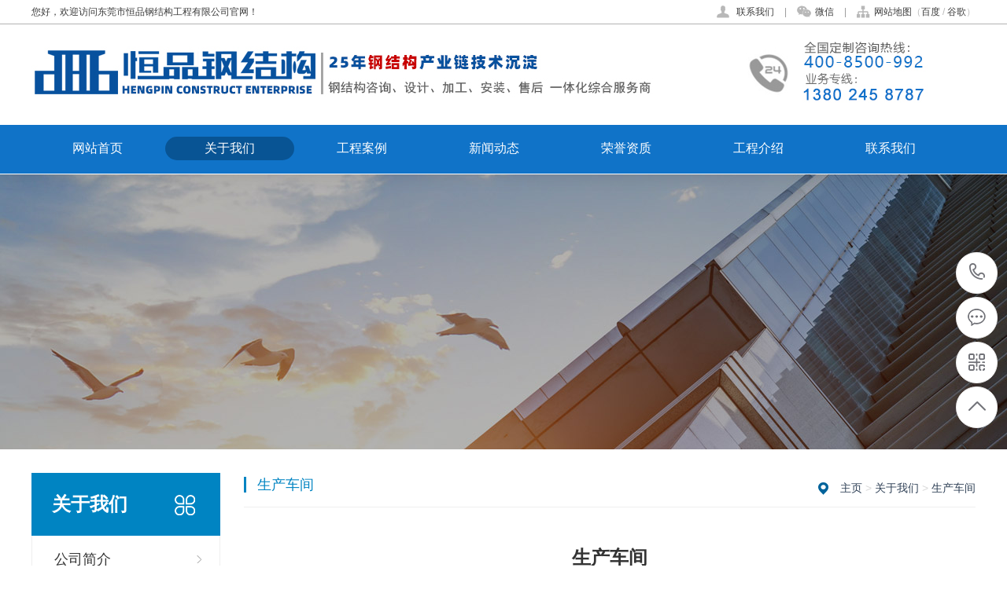

--- FILE ---
content_type: text/html; charset=utf-8
request_url: http://hygggc.com/index.php?m=home&c=View&a=index&aid=134
body_size: 5062
content:
<!DOCTYPE html PUBLIC "-//W3C//DTD XHTML 1.0 Transitional//EN" "http://www.w3.org/TR/xhtml1/DTD/xhtml1-transitional.dtd">
<html xmlns="http://www.w3.org/1999/xhtml">
<head>
<meta http-equiv="Content-Type" content="text/html; charset=utf-8" />
<title>生产车间_东莞市恒品钢结构工程有限公司</title>
<meta name="keywords" content="" />
<meta name="description" content="" />
<meta name="viewport" content="width=1380">
<link href="/template/pc/skin/css/style.css" rel="stylesheet">
<link href="/template/pc/skin/css/aos.css" rel="stylesheet">
<link href="/template/pc/skin/css/common.css" rel="stylesheet">
<script src="/template/pc/skin/js/jquery.js"></script>
<script src="/template/pc/skin/js/jquery.superslide.2.1.1.js"></script>
<script src="/template/pc/skin/js/common.js"></script>
<script src="/template/pc/skin/js/jquery.tips.js"></script>
<script src="/template/pc/skin/js/jquery.validator.js"></script>
<script src="/template/pc/skin/js/zh_cn.js"></script>
<link href="/favicon.ico" rel="shortcut icon" type="image/x-icon" />
</head>
<body>
<!--顶部开始-->
<div class="header_main">
  <div class="header w1200 clearfix">
    <ul class="ksdh fr">
      <li class="lxwm"><s class="icon"></s> <a href="/index.php?m=home&c=Lists&a=index&tid=22" title="联系我们">联系我们</a> </li>
      <span>|</span>
      <li><a class="mobile" href="javascript:;"><s class="icon"></s>微信</a>
        <div class="imgbox"><img src="/uploads/allimg/20240125/1-240125161915355.jpg" alt="东莞市恒品钢结构工程有限公司"/>
          <p><b>微信号：weixin88888</b>扫一扫 联系我们</p>
        </div>
      </li>
    <span>|</span>
      <li>
        <div class="wzmap"><s class="icon"></s><a href="">网站地图</a>（<a href="" target="_blank">百度</a> / <a href="/TF000015/sitemap_google.xml" target="_blank">谷歌</a>）</div>
      </li>
    </ul>
    <span>您好，欢迎访问东莞市恒品钢结构工程有限公司官网！</span></div>
</div>
<!--顶部结束--> 

<!--头部开始-->
<div class="top_main">
  <div class="top w1200 clearfix">
    <div class="logo fl" aos="fade-right" aos-easing="ease" aos-duration="700"><a href="http://www.hygggc.com" title="东莞市恒品钢结构工程有限公司"><img src="/uploads/allimg/20230909/1-230Z91105142B.jpg" alt="东莞市恒品钢结构工程有限公司"></a></div>
   <div class="webtel fr" aos="fade-left" aos-easing="ease" aos-duration="700"><img src="/uploads/allimg/20230919/1-230919151545592.jpg" alt="东莞市恒品钢结构工程有限公司"></div>
  </div>
  <!--导航开始-->
  <div id="nav" class="nav w1200">
    <ul class="navlist clearfix">
      <li id="cur" ><a href="http://www.hygggc.com" title="网站首页">网站首页</a></li>
            <li class='hover'><a href="/index.php?m=home&c=Lists&a=index&tid=1" title="关于我们">关于我们</a>
        <div class="subnav">  <a href="/index.php?m=home&c=Lists&a=index&tid=58" title="公司简介">公司简介</a>  <a href="/index.php?m=home&c=Lists&a=index&tid=55" title="生产车间">生产车间</a>  <a href="/index.php?m=home&c=Lists&a=index&tid=43" title="销售网络">销售网络</a>  </div>
      </li>
            <li class=''><a href="http://www.hygggc.com/index.php?m=home&amp;c=Lists&amp;a=index&amp;tid=67" title="工程案例">工程案例</a>
        <div class="subnav">  <a href="/index.php?m=home&c=Lists&a=index&tid=67" title="传统钢结构">传统钢结构</a>  <a href="/index.php?m=home&c=Lists&a=index&tid=68" title="新型钢结构 ">新型钢结构 </a>  <a href="/index.php?m=home&c=Lists&a=index&tid=69" title="景观钢结构">景观钢结构</a>  <a href="/index.php?m=home&c=Lists&a=index&tid=70" title="钢索膜结构">钢索膜结构</a>  <a href="/index.php?m=home&c=Lists&a=index&tid=72" title="基建配套设施钢结构">基建配套设施钢结构</a>  <a href="/index.php?m=home&c=Lists&a=index&tid=71" title="钢结构">钢结构</a>  </div>
      </li>
            <li class=''><a href="/index.php?m=home&c=Lists&a=index&tid=12" title="新闻动态">新闻动态</a>
        <div class="subnav">  <a href="/index.php?m=home&c=Lists&a=index&tid=40" title="公司动态">公司动态</a>  <a href="/index.php?m=home&c=Lists&a=index&tid=13" title="行业新闻">行业新闻</a>  <a href="/index.php?m=home&c=Lists&a=index&tid=14" title="产品知识">产品知识</a>  </div>
      </li>
            <li class=''><a href="/index.php?m=home&c=Lists&a=index&tid=41" title="荣誉资质">荣誉资质</a>
        <div class="subnav">  </div>
      </li>
            <li class=''><a href="/index.php?m=home&c=Lists&a=index&tid=44" title="工程介绍">工程介绍</a>
        <div class="subnav">  <a href="/index.php?m=home&c=Lists&a=index&tid=46" title="钢结构工程介绍">钢结构工程介绍</a>  </div>
      </li>
            <li class=''><a href="/index.php?m=home&c=Lists&a=index&tid=22" title="联系我们">联系我们</a>
        <div class="subnav">  <a href="/index.php?m=home&c=Lists&a=index&tid=21" title="在线留言">在线留言</a>  </div>
      </li>
          </ul>
  </div>
  <!--导航结束--> 
</div>
<!--头部结束-->  
<!--内页大图开始-->
<div class="nybanner" > <img src="/uploads/allimg/20221230/1-221230202G12X.jpg"
			 alt="生产车间" /></div>
<!--内页大图结束-->
<div class="wrapper">
  <div class="w1200 clearfix"> <div class="left fl"> 
  <!--栏目分类开始-->
  <div class="submenubox">
    <div class="left_title"><s class="icon fr"></s>
      <h3>关于我们</h3>
    </div>
    <div class="submenu">
      <ul class="list">
                <li class=''><a class="sub1" href="/index.php?m=home&c=Lists&a=index&tid=58" title="公司简介">公司简介</a> </li>
                <li class='hover'><a class="sub1" href="/index.php?m=home&c=Lists&a=index&tid=55" title="生产车间">生产车间</a> </li>
                <li class=''><a class="sub1" href="/index.php?m=home&c=Lists&a=index&tid=43" title="销售网络">销售网络</a> </li>
              </ul>
    </div>
  </div>
  <!--栏目分类结束--> 
  
  <!--推荐产品开始-->
<!--  <div class="leftbox leftnews">
    <div class="left_title">
      <h3>推荐产品</h3>
    </div>
    <div class="leftprocomt clearfix">
      <ul>
                <li > <a href="/index.php?m=home&c=View&a=index&aid=215" title="高速路口收费站钢索膜工程"><img src="/uploads/allimg/20231107/1-23110G53230463.jpg" alt="高速路口收费站钢索膜工程">
          <p >高速路口收费站钢索膜工程</p>
          </a></li>
                <li style='margin:0;'> <a href="/index.php?m=home&c=View&a=index&aid=214" title="污水处理厂天台顶钢索膜工程"><img src="/uploads/allimg/20231107/1-23110G5295D43.jpg" alt="污水处理厂天台顶钢索膜工程">
          <p >污水处理厂天台顶钢索膜工程</p>
          </a></li>
                <li > <a href="/index.php?m=home&c=View&a=index&aid=213" title="篮球场钢索膜工程"><img src="/uploads/allimg/20231107/1-23110G52T0538.jpg" alt="篮球场钢索膜工程">
          <p >篮球场钢索膜工程</p>
          </a></li>
                <li style='margin:0;'> <a href="/index.php?m=home&c=View&a=index&aid=212" title="娱乐场所钢索膜设施"><img src="/uploads/allimg/20231107/1-23110G5244Y96.jpg" alt="娱乐场所钢索膜设施">
          <p >娱乐场所钢索膜设施</p>
          </a></li>
              </ul>
    </div>
  </div>-->
  <!--推荐产品结束--> 
  
  <!--联系我们开始-->
<!--  <div class="leftbox">
    <div class="left_title">
      <h3>联系我们</h3>
    </div>
    <div class="cont">
    <div class="img"><img src="/uploads/allimg/20240125/1-240125161915355.jpg" alt="东莞市恒品钢结构工程有限公司"/></div>
      <strong>邮箱：</strong>8866.66@163.com<br>
      <strong>电话：</strong>400-8500-992<br>
      <strong>地址：</strong>中国-广东-东莞市-东城区同沙古村工业园1号 <a class="zx" href="http://wpa.qq.com/msgrd?v=3&uin=874851850&site=qq&menu=yes"><em class="icon"></em>在线咨询</a></div>
  </div>-->
  <!--联系我们结束--> 
</div>

    <div class="right fr showNews">
      <div class="right_title clearfix">
        <div class="sitepath fr"> <em class="home icon"></em> <a href='/' class=''>主页</a> > <a href='/index.php?m=home&c=Lists&a=index&tid=1' class=''>关于我们</a> > <a href='/index.php?m=home&c=Lists&a=index&tid=55'>生产车间</a></div>
        <h3>生产车间</h3>
      </div>
      <!--文章内容开始-->
      <div class="cont single">
        <div class="arctitle">
          <h1 class="title">生产车间</h1>
          <div class="mark"><span>发布日期：2022-12-10 10:58</span>　<span>浏览次数：<i id="hits"><script src='/index.php?m=api&c=Ajax&a=arcclick&type=view&aids=134' type='text/javascript' language='javascript'></script></i></span></div>
        </div>
        <div class="showContxt"> <p style="text-align: center;"><img src="/uploads/allimg/20230909/1-230Z9104AK93.jpg" title="" alt="微信图片_20230523101654.jpg"/></p> </div>
        <div class="reLink clearfix">
          <div class="prevLink fl">
    <a href='/index.php?m=home&c=View&a=index&aid=133' title='生产车间'> 上一篇：生产车间 </a>
</div>
          <div class="nextLink fr">
    下一篇：暂无
</div>
        </div>
      </div>
      <!--文章内容结束--> 
    </div>
  </div>
</div>
<!--页尾开始-->

<div class="footer_main"> 
  <!--友情链接开始-->
  <div class="links" aos="fade-up" aos-easing="ease" aos-duration="700">
    <div class="w1200 clearfix"> <span>友情链接：</span>   <a href="http://www.baidu.com/" target="_blank">百度</a>    <a href="http://www.qq.com" target="_blank">腾讯</a>    <a href="http://www.sina.com.cn" target="_blank">新浪</a>    <a href="http://www.weibo.com" target="_blank">微博</a>    <a href="http://www.taobao.com/" target="_blank">淘宝</a>   </div>
  </div>
  <!--友情链接结束-->
  
  <div class="bottom_main" aos="fade-up" aos-easing="ease" aos-duration="700">
    <div class="bottom w1200 clearfix"> 
      <!--底部导航开始-->
      <div class="bNav fl">         <dl class="item">
          <dt><a href="/index.php?m=home&c=Lists&a=index&tid=1" title="关于我们">关于我们</a></dt>
                    <dd><a href="/index.php?m=home&c=Lists&a=index&tid=58" title="公司简介">公司简介</a></dd>
                    <dd><a href="/index.php?m=home&c=Lists&a=index&tid=55" title="生产车间">生产车间</a></dd>
                    <dd><a href="/index.php?m=home&c=Lists&a=index&tid=43" title="销售网络">销售网络</a></dd>
                  </dl>
                <dl class="item">
          <dt><a href="http://www.hygggc.com/index.php?m=home&amp;c=Lists&amp;a=index&amp;tid=67" title="工程案例">工程案例</a></dt>
                    <dd><a href="/index.php?m=home&c=Lists&a=index&tid=67" title="传统钢结构">传统钢结构</a></dd>
                    <dd><a href="/index.php?m=home&c=Lists&a=index&tid=68" title="新型钢结构 ">新型钢结构 </a></dd>
                    <dd><a href="/index.php?m=home&c=Lists&a=index&tid=69" title="景观钢结构">景观钢结构</a></dd>
                    <dd><a href="/index.php?m=home&c=Lists&a=index&tid=70" title="钢索膜结构">钢索膜结构</a></dd>
                    <dd><a href="/index.php?m=home&c=Lists&a=index&tid=72" title="基建配套设施钢结构">基建配套设施钢结构</a></dd>
                    <dd><a href="/index.php?m=home&c=Lists&a=index&tid=71" title="主体配套设施钢结构">主体配套设施钢结构</a></dd>
                  </dl>
                <dl class="item">
          <dt><a href="/index.php?m=home&c=Lists&a=index&tid=12" title="新闻动态">新闻动态</a></dt>
                    <dd><a href="/index.php?m=home&c=Lists&a=index&tid=40" title="公司动态">公司动态</a></dd>
                    <dd><a href="/index.php?m=home&c=Lists&a=index&tid=13" title="行业新闻">行业新闻</a></dd>
                    <dd><a href="/index.php?m=home&c=Lists&a=index&tid=14" title="产品知识">产品知识</a></dd>
                  </dl>
         </div>
      <!--底部导航结束--> 
      
      <!--联系方式开始-->
      <div class="contact_info fl">
        <p class="p1">全国咨询热线</p>
        <p class="dh">400-8500-992</p>
        
        <p class="p1">业务专线：</p>
        <p class="dh">13802458787</p>
       
        <p class="tel">固定电话：0769-22665656</p>
         <p class="tel">企业邮箱：8866.66@163.com‬</p>
     
        <p class="tel">城区运营中心：东莞市东城街道同沙工业区沿河西路8号</p>
        <p class="tel">重钢加工工厂：惠州市石湾镇朱黎工业区</p>
        <p class="tel">屋面围护材料加工工厂：东莞市横沥镇鸿信产业园</p>
      </div>
      <!--联系方式结束--> 
      
      <!--二维码开始--> 
      <!---->
      <div class="ewm fl">
        <dl>
          <dt><img src="/uploads/allimg/20240125/1-240125161915355.jpg"/></dt>
          <dd>微信扫码 关注我们</dd>
        </dl>
      </div>
      <!--二维码结束--> 
    </div>
  </div>
  
  <!--版权开始-->
  <div class="copyright_main">
    <div class="copyright w1200 clearfix">
      <p class="fl">Copyright © 2002-2022 东莞市恒品钢结构工程有限公司 版权所有 非商用版本　备案号：<a href="https://beian.miit.gov.cn/" rel="nofollow" target="_blank">ICP备********号</a></p>
      <p class="fr">　<!--统计代码放置--></p>
    </div>
  </div>
  <!--版权结束--> 
</div>
<!--页尾结束--> 

<!--浮动客服开始-->
<dl class="toolbar" id="toolbar">
  <dd><a class="slide tel slide-tel" href="javascritp:void(0);"><i><span></span></i>400-8500-992</a></dd>
  <dd><a href="http://wpa.qq.com/msgrd?v=3&uin=874851850&site=qq&menu=yes"><i class="qq"><span></span></i></a></dd>
  <dd><i class="code"><span></span></i>
    <ul class="pop pop-code">
      <li><img src="/uploads/allimg/20240125/1-240125161915355.jpg"/>
        <h3><b>微信号：weixin88888</b>微信二维码</h3>
      </li>
    </ul>
  </dd>
  <dd> <a href="javascript:;"><i id="gotop" class="top"><span></span></i></a></dd>
</dl>
<!--浮动客服结束--> 
<script src="/template/pc/skin/js/aos.js"></script> 
<script src="/template/pc/skin/js/app.js"></script> 
<script type="text/javascript">
    AOS.init({
        easing: 'ease-out-back',
        duration: 1000
    });
</script>
<!-- 应用插件标签 start --> 
 <!-- 应用插件标签 end -->
</body>
</html>

--- FILE ---
content_type: text/html;charset=utf-8
request_url: http://hygggc.com/index.php?m=api&c=Ajax&a=arcclick&type=view&aids=134
body_size: 279
content:
document.write('638');


--- FILE ---
content_type: application/javascript
request_url: http://hygggc.com/template/pc/skin/js/jquery.tips.js
body_size: 953
content:
(function($)
{
	var tipsRoot;
	$('script[src*=tips]').each(function(){
		var s=this.src;
		if(s.match(/tips[^\/]*\.js/i)){tipsRoot=s.replace(/[\?#].*$/, '').replace(/(^|[\/\\])[^\/]*$/, '$1');return false;}
	});
	var tipcss=tipsRoot+"css/jquery.tip.css"
	$('head').append('<link rel="stylesheet" type="text/css" href="'+'" />');

	/*begin*/
	if(window.tips)return false;
	$.fn.tips=function(options)
	{
		var settings=options;
		var $body;
		var $select;
		var messageIdNumber=0;
		var messageId="message_tips";;
		
		if(settings.content==null){settings.content="";}
		if($body==null){$body=$("body");}
		if(!window.XMLHttpRequest&&$select==null){$select=$("select");}
		if($select!=null){$select.css("visibility","hidden");}
		if(settings.type==null){settings.type="warn";}
		if(settings.time==null){settings.time=3000;}
		$.fn.tips.close();
		var messageHtml="";
		messageHtml+='<div class="jquery_tips_wrap" id="'+messageId+'">';
		messageHtml+='	<span class="jquery_tips">';
		if(settings.type=="loading"){messageHtml+='<span class="tips_ico_clear"></span>';}
		messageHtml+='		<span class="tips_ico_'+settings.type+'"></span>';
		messageHtml+='		'+settings.content+'';
		messageHtml+='		<span class="tips_end"></span>';
		messageHtml+='	</span>';
		messageHtml+='</div>';
		
		$body.append(messageHtml);
		var $message=$("#"+messageId);
		$message.slideDown(300);
		if(settings.type!="loading")
		{
			setTimeout(function(){
				$message.animate({width:0,height:0},"toggle",function(){
					$message.remove();
					if ($select!=null){
						$select.css("visibility","visible");
					}
				});
			},settings.time);
		}
	}
	
	$.fn.tips.close=function(){
		$("#message_tips").remove();
	}
	/*over*/
})(jQuery);
